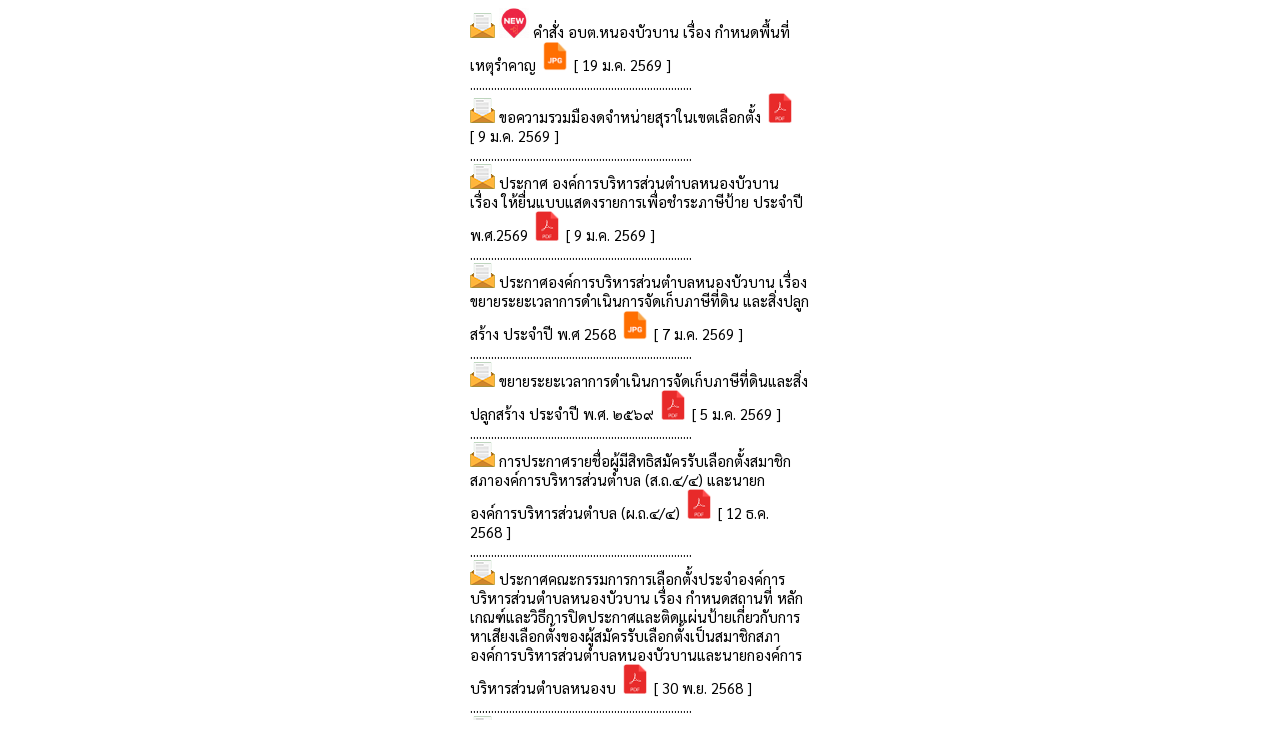

--- FILE ---
content_type: text/html
request_url: http://nongbuaban.go.th/news10.php?id_type=1
body_size: 1468
content:
<html xmlns="http://www.w3.org/1999/xhtml">
<head>
<link href="style.css" rel="stylesheet" type="text/css">
<meta http-equiv="Content-Type" content="text/html; charset=windows-874">
<script type="text/javascript" language="JavaScript1.2" src="stm31.js"></script>


<style type="text/css">
<!--
.style1 {color: #000000}
-->
</style>
</head>

<body bgcolor="FFFFFF">
<table width="350" border="0" align="center" cellpadding="0" cellspacing="0">
                  
                  <tr>
                    <td><table width="340" border="0" align="center" cellpadding="0" cellspacing="0" bordercolor="#CCCCCC">
                      <tr>
                        <td colspan="4" align="center"><div align="left"><img src="images/icon1.png" >
                          <img src='images/new.gif' width='30px' border='0'>                         <span class="style1"><a href='select_news.php?news_id=1266' target=_blank> คำสั่ง อบต.หนองบัวบาน เรื่อง กำหนดพื้นที่เหตุรำคาญ </a><a href='fileupload/2026-01-197243139175.jpeg' target=_blank><img src='images/jpg.png' height='30' width='30'/  border=0></a> [&nbsp;19 ม.ค. 2569&nbsp;]                        </span>
						  <br>
							<span>..........................................................................</span>
							</div>
                          </td>
                      </tr>
                      <table width="350" border="0" align="center" cellpadding="0" cellspacing="0">
                  
                  <tr>
                    <td><table width="340" border="0" align="center" cellpadding="0" cellspacing="0" bordercolor="#CCCCCC">
                      <tr>
                        <td colspan="4" align="center"><div align="left"><img src="images/icon1.png" >
                                                   <span class="style1"><a href='select_news.php?news_id=1265' target=_blank> ขอความรวมมืองดจำหน่ายสุราในเขตเลือกตั้ง </a><a href='fileupload/2026-01-096449580085.pdf' target=_blank><img src='images/pdf.png' height='30' width='30'/  border=0></a> [&nbsp;9 ม.ค. 2569&nbsp;]                        </span>
						  <br>
							<span>..........................................................................</span>
							</div>
                          </td>
                      </tr>
                      <table width="350" border="0" align="center" cellpadding="0" cellspacing="0">
                  
                  <tr>
                    <td><table width="340" border="0" align="center" cellpadding="0" cellspacing="0" bordercolor="#CCCCCC">
                      <tr>
                        <td colspan="4" align="center"><div align="left"><img src="images/icon1.png" >
                                                   <span class="style1"><a href='select_news.php?news_id=1267' target=_blank> ประกาศ องค์การบริหารส่วนตำบลหนองบัวบาน เรื่อง ให้ยื่นแบบแสดงรายการเพื่อชำระภาษีป้าย ประจำปี พ.ศ.2569 </a><a href='fileupload/2026-01-098083104179.pdf' target=_blank><img src='images/pdf.png' height='30' width='30'/  border=0></a> [&nbsp;9 ม.ค. 2569&nbsp;]                        </span>
						  <br>
							<span>..........................................................................</span>
							</div>
                          </td>
                      </tr>
                      <table width="350" border="0" align="center" cellpadding="0" cellspacing="0">
                  
                  <tr>
                    <td><table width="340" border="0" align="center" cellpadding="0" cellspacing="0" bordercolor="#CCCCCC">
                      <tr>
                        <td colspan="4" align="center"><div align="left"><img src="images/icon1.png" >
                                                   <span class="style1"><a href='select_news.php?news_id=1264' target=_blank> ประกาศองค์การบริหารส่วนตำบลหนองบัวบาน เรื่อง ขยายระยะเวลาการดำเนินการจัดเก็บภาษีที่ดิน และสิ่งปลูกสร้าง ประจำปี พ.ศ 2568 </a><a href='fileupload/2026-01-075320423641.jpeg' target=_blank><img src='images/jpg.png' height='30' width='30'/  border=0></a> [&nbsp;7 ม.ค. 2569&nbsp;]                        </span>
						  <br>
							<span>..........................................................................</span>
							</div>
                          </td>
                      </tr>
                      <table width="350" border="0" align="center" cellpadding="0" cellspacing="0">
                  
                  <tr>
                    <td><table width="340" border="0" align="center" cellpadding="0" cellspacing="0" bordercolor="#CCCCCC">
                      <tr>
                        <td colspan="4" align="center"><div align="left"><img src="images/icon1.png" >
                                                   <span class="style1"><a href='select_news.php?news_id=1263' target=_blank> ขยายระยะเวลาการดำเนินการจัดเก็บภาษีที่ดินและสิ่งปลูกสร้าง ประจำปี พ.ศ. ๒๕๖๙ </a><a href='fileupload/2026-01-059190211663.pdf' target=_blank><img src='images/pdf.png' height='30' width='30'/  border=0></a> [&nbsp;5 ม.ค. 2569&nbsp;]                        </span>
						  <br>
							<span>..........................................................................</span>
							</div>
                          </td>
                      </tr>
                      <table width="350" border="0" align="center" cellpadding="0" cellspacing="0">
                  
                  <tr>
                    <td><table width="340" border="0" align="center" cellpadding="0" cellspacing="0" bordercolor="#CCCCCC">
                      <tr>
                        <td colspan="4" align="center"><div align="left"><img src="images/icon1.png" >
                                                   <span class="style1"><a href='select_news.php?news_id=1261' target=_blank> การประกาศรายชื่อผู้มีสิทธิสมัครรับเลือกตั้งสมาชิกสภาองค์การบริหารส่วนตำบล (ส.ถ.๔/๔) และนายกองค์การบริหารส่วนตำบล (ผ.ถ.๔/๔) </a><a href='fileupload/2025-12-129278273191.pdf' target=_blank><img src='images/pdf.png' height='30' width='30'/  border=0></a> [&nbsp;12 ธ.ค. 2568&nbsp;]                        </span>
						  <br>
							<span>..........................................................................</span>
							</div>
                          </td>
                      </tr>
                      <table width="350" border="0" align="center" cellpadding="0" cellspacing="0">
                  
                  <tr>
                    <td><table width="340" border="0" align="center" cellpadding="0" cellspacing="0" bordercolor="#CCCCCC">
                      <tr>
                        <td colspan="4" align="center"><div align="left"><img src="images/icon1.png" >
                                                   <span class="style1"><a href='select_news.php?news_id=1257' target=_blank> ประกาศคณะกรรมการการเลือกตั้งประจำองค์การบริหารส่วนตำบลหนองบัวบาน เรื่อง กำหนดสถานที่ หลักเกณฑ์และวิธีการปิดประกาศและติดแผ่นป้ายเกี่ยวกับการหาเสียงเลือกตั้งของผู้สมัครรับเลือกตั้งเป็นสมาชิกสภาองค์การบริหารส่วนตำบลหนองบัวบานและนายกองค์การบริหารส่วนตำบลหนองบ </a><a href='fileupload/2025-11-303688167994.pdf' target=_blank><img src='images/pdf.png' height='30' width='30'/  border=0></a> [&nbsp;30 พ.ย. 2568&nbsp;]                        </span>
						  <br>
							<span>..........................................................................</span>
							</div>
                          </td>
                      </tr>
                      <table width="350" border="0" align="center" cellpadding="0" cellspacing="0">
                  
                  <tr>
                    <td><table width="340" border="0" align="center" cellpadding="0" cellspacing="0" bordercolor="#CCCCCC">
                      <tr>
                        <td colspan="4" align="center"><div align="left"><img src="images/icon1.png" >
                                                   <span class="style1"><a href='select_news.php?news_id=1255' target=_blank> ประกาศผู้อำนวยการการเลือกตั้งประจำองค์การบริหารส่วนตำบลหนองบัวบาน เรื่อง ให้มีการเลือกตั้งสมาชิกสภาองค์การบริหารส่วนตำบลหนองบัวบาน และให้มีการเลือกตั้งนายกองค์การบริหารส่วนตำบลหนองบัวบาน </a><a href='fileupload/2025-11-29880923890.pdf' target=_blank><img src='images/pdf.png' height='30' width='30'/  border=0></a> [&nbsp;29 พ.ย. 2568&nbsp;]                        </span>
						  <br>
							<span>..........................................................................</span>
							</div>
                          </td>
                      </tr>
                      <table width="350" border="0" align="center" cellpadding="0" cellspacing="0">
                  
                  <tr>
                    <td><table width="340" border="0" align="center" cellpadding="0" cellspacing="0" bordercolor="#CCCCCC">
                      <tr>
                        <td colspan="4" align="center"><div align="left"><img src="images/icon1.png" >
                                                   <span class="style1"><a href='select_news.php?news_id=1256' target=_blank> ประกาศผู้อำนวยการการเลือกตั้งประจำองค์การบริหารส่วนตำบลหนองบัวบาน เรื่อง ประกาศคุณสมบัติและลักษณะต้องห้ามในการสมัครรับเลือกตั้งสมาชิกสภาองค์การบริหารส่วนตำบลหนองบัวบานและนายกองค์การบริหารส่วนตำบลหนองบัวบาน </a><a href='fileupload/2025-11-291124315191.pdf' target=_blank><img src='images/pdf.png' height='30' width='30'/  border=0></a> [&nbsp;29 พ.ย. 2568&nbsp;]                        </span>
						  <br>
							<span>..........................................................................</span>
							</div>
                          </td>
                      </tr>
                      <table width="350" border="0" align="center" cellpadding="0" cellspacing="0">
                  
                  <tr>
                    <td><table width="340" border="0" align="center" cellpadding="0" cellspacing="0" bordercolor="#CCCCCC">
                      <tr>
                        <td colspan="4" align="center"><div align="left"><img src="images/icon1.png" >
                                                   <span class="style1"><a href='select_news.php?news_id=1253' target=_blank> ประกาศองค์การบริหารส่วนตำบลหนองบัวบาน เรื่อง การเสนอแผนงานโครงการกองทุนหลักประกันสุขภาพท้องถิ่นองค์การบริหารส่วนตำบลหนองบัวบาน ประจำปิ๊งบประมาณ พ.ศ. ๒๕๖๙ </a><a href='fileupload/2025-11-187843768019.pdf' target=_blank><img src='images/pdf.png' height='30' width='30'/  border=0></a> [&nbsp;18 พ.ย. 2568&nbsp;]                        </span>
						  <br>
							<span>..........................................................................</span>
							</div>
                          </td>
                      </tr>
                                          </table></td>
                  </tr>
                </table>


</body>
</html>


--- FILE ---
content_type: text/css
request_url: http://nongbuaban.go.th/style.css
body_size: 1669
content:
@import url('https://fonts.googleapis.com/css2?family=Sarabun:wght@200;300;400&display=swap');
.body_bg {
	margin: 0px;
	padding: 0px;
	background-color: #b2f683;
}

.linelogo{
	max-width: 1920px;
	position: absolute;
	left: 0px;
	right: 0px;
	top: 500px;
	margin: auto;
	z-index: 0;
	
}



/*bg top*/
.bg_top_l {
	background-image: url(images/index_01.png);
	background-repeat: no-repeat;
	background-position: right top;
}
.bg_top_r {
	background-image: url(images/index_03.png);
	background-repeat: no-repeat;
	background-position: left top;
}
.bg_top_l2 {
	background-image: url(images/index_07.png);
	background-repeat: no-repeat;
	background-position: right top;
	
}

.bg_top_r2 {
	background-image: url(images/index_09.png);
	background-repeat: no-repeat;
	background-position: left top;
	
}
/*bg body*/
.bd_center {
	/*background-image: url(dex_08.jpg);*/
	background-repeat: no-repeat;
	background-position: center bottom;
}
.bd_l {
	background-image: url(images/index_04.png);
	background-repeat: no-repeat;
	background-position: right top;
}
.bd_r {
	background-image: url(images/index_06.png);
	background-repeat: no-repeat;
	background-position: left top;
}
.bg_pool {
	background: url(../image/collect1/index_227.gif) no-repeat right bottom;
}

/*bg footer*/
.bg_footer {
	background-image: url(images/foot_02.png);
	background-repeat: no-repeat;
	background-position: top;
}
.bg_bottom_l {
	background-image: url(images/foot_01.png);
	background-repeat: no-repeat;
	background-position: right top;
}
.bg_bottom_r {
	background-image: url(images/foot_03.png);
	background-repeat: no-repeat;
	background-position: left top;
}






td {font-size : 11pt; font-family: 'Sarabun', sans-serif;}
.size3 {font-size : 12pt; font-family: 'Sarabun', sans-serif;}
.size2 {font-size : 11pt; font-family: 'Sarabun', sans-serif;}

A.menu:visited {
	COLOR: 000000; TEXT-DECORATION: none
}
A.menu:active {
	COLOR: 000000; TEXT-DECORATION: none
}
A.menu:hover {
	COLOR: red; TEXT-DECORATION: none
}

AA {
	COLOR: 000000; TEXT-DECORATION: none
}
AA:hover {
	COLOR: 000000
}
A {
	COLOR: 000000; TEXT-DECORATION: none
}
A:hover {
	COLOR: red; TEXT-DECORATION: none
}
.table {
	FONT-SIZE: 11pt; font-family: 'Sarabun', sans-serif;
}
.bread {
	FONT-WEIGHT: bold;
	FONT-SIZE: 10pt;
	COLOR: blue;
	LINE-HEIGHT: normal;
	FONT-STYLE: normal;
	FONT-FAMILY: MS Sans Serif, Verdana, Arial, Helvetica, sans-serif, "Trebuchet MS";
	TEXT-DECORATION: none;
	border-top-width: 0px;
	border-right-width: 0px;
	border-bottom-width: 0px;
	border-left-width: 1px;
	border-top-style: none;
	border-right-style: none;
	border-bottom-style: none;
	border-left-style: dotted;
	border-left-color: #666666;

}
.subheader {
	FONT-WEIGHT: normal; FONT-SIZE: xx-small; COLOR: white; FONT-FAMILY: MS Sans Serif, Verdana, Arial, Helvetica, sans-serif, "Trebuchet MS"; BACKGROUND-COLOR: none
}
.botool {
	FONT-WEIGHT: normal;
	FONT-SIZE: 10pt;
	COLOR: #003366;
	FONT-STYLE: normal;
	FONT-FAMILY: "MS Sans Serif", Verdana, Arial, Helvetica, sans-serif, "Trebuchet MS";
	border: 1px solid #000033;
	padding: 1px;


}
.datetime {
	COLOR: #ffffff; FONT-STYLE: normal; FONT-FAMILY: MS Sans Serif, Verdana, Arial, Helvetica, sans-serif
}
.basebackground {
	BACKGROUND-COLOR: #ffffff
}
.banner {
	border: 1px solid #000066;


}
.regional {
	BACKGROUND-COLOR: #ffffff
}
.workspace {
	border-top-width: 1px;
	border-right-width: 1px;
	border-bottom-width: 1px;
	border-left-width: 1px;
	border-top-style: solid;
	border-right-style: solid;
	border-bottom-style: solid;
	border-left-style: solid;
	border-top-color: #006600;
	border-left-color: #006600;
	border-right-color: #006600;
	border-bottom-color: #006600;


}
.footer {
	FONT-SIZE: xx-small; COLOR: #000099; FONT-FAMILY: MS Sans Serif, Verdana, Arial, Helvetica, sans-serif, "Trebuchet MS"; BACKGROUND-COLOR: #ffffff
}
.captiontext {
	FONT-WEIGHT: normal; FONT-SIZE: 8pt; FONT-STYLE: normal; FONT-FAMILY: MS Sans Serif, Verdana, Arial, Helvetica, sans-serif, "Trebuchet MS"; TEXT-ALIGN: left
}
.teasertext {
	FONT-WEIGHT: bold;
	FONT-SIZE: 10pt;
	FONT-STYLE: normal;
	FONT-FAMILY: MS Sans Serif, Verdana, Arial, Helvetica, sans-serif, "Trebuchet MS";
	border-top-width: 2px;
	border-right-width: 2px;
	border-bottom-width: 2px;
	border-left-width: 2px;
	border-top-style: dotted;
	border-right-style: dotted;
	border-bottom-style: dotted;
	border-left-style: dotted;
	border-top-color: #666666;
	border-right-color: #666666;
	border-bottom-color: #666666;
	border-left-color: #666666;

}
.teaserbody {
	FONT-WEIGHT: normal; FONT-SIZE: 10pt; FONT-STYLE: normal; FONT-FAMILY: MS Sans Serif, Verdana, Arial, Helvetica
}
.bodytext {
	FONT-WEIGHT: normal; FONT-SIZE: 10pt; FONT-STYLE: normal; FONT-FAMILY: MS Sans Serif, Verdana, Arial, Helvetica, sans-serif, "Trebuchet MS"
}

/* For menu only */
.cnnNavText {
	PADDING-LEFT: 4px; FONT-WEIGHT: normal; FONT-SIZE: 13px; LINE-HEIGHT: 17px; FONT-FAMILY: MS Sans Serif, Verdana, Arial
}
.cnnNav {
	CURSOR: pointer; COLOR: #fff; BACKGROUND-COLOR: #036
}
.cnnNav A:link {
	COLOR: #fff
}
.cnnNav A:visited {
	COLOR: #fff
}
TR TD.cnnNav A:link {
	TEXT-DECORATION: none
}
TR TD.cnnNav A:visited {
	TEXT-DECORATION: none
}

.cnnNavGroup {
	COLOR: #fff; BACKGROUND-COLOR: #666
}
.cnnNavGroup A:link {
	COLOR: #fff
}
.cnnNavGroup A:visited {
	COLOR: #fff
}
TR TD.cnnNavGroup A:link {
	TEXT-DECORATION: none
}
TR TD.cnnNavGroup A:visited {
	TEXT-DECORATION: none
}
.cnnNavOther {
	CURSOR: pointer; COLOR: #000; BACKGROUND-COLOR: #ddd
}
.cnnNavOther A:link {
	COLOR: #000
}
.cnnNavOther A:visited {
	COLOR: #000
}
TR TD.cnnNavOther A:link {
	TEXT-DECORATION: none
}
TR TD.cnnNavOther A:visited {
	TEXT-DECORATION: none
}
TD.swath {
	FONT: 10px sans-serif;
	background-color: #666666;

}
TR.cnnNavRow TD {
	BORDER-RIGHT: #003 1px solid; BORDER-TOP: #369 1px solid; VERTICAL-ALIGN: middle; BORDER-LEFT: medium none; BORDER-BOTTOM: #003 1px solid
}
TR.cnnNavRow TD.swath {
	BORDER-RIGHT: medium none; BACKGROUND-COLOR: #369
}
TR.cnnNavGroupRow TD {
	BORDER-RIGHT: #666 1px solid; BORDER-TOP: #ddd 1px solid; VERTICAL-ALIGN: middle; BORDER-LEFT: medium none; BORDER-BOTTOM: #666 1px solid
}
TR.cnnNavOtherRow TD {
	BORDER-RIGHT: #666 1px solid; BORDER-TOP: #fff 1px solid; VERTICAL-ALIGN: middle; BORDER-LEFT: medium none; BORDER-BOTTOM: #666 1px solid
}
TR.cnnNavOtherRow TD.swath {
	BORDER-RIGHT: medium none; BACKGROUND-COLOR: #ccc
}

.cnnNavHilite {
	CURSOR: pointer; COLOR: #fff; BACKGROUND-COLOR: #c00
}
.cnnNavHilite A:link {
	COLOR: #fff
}
.cnnNavHilite A:visited {
	COLOR: #fff
}
TR TD.cnnNavHilite A:link {
	TEXT-DECORATION: none
}
TR TD.cnnNavHilite A:visited {
	TEXT-DECORATION: none
}

TR.cnnNavHiliteRow TD.swath {
	BORDER-RIGHT: medium none; BACKGROUND-COLOR: #f66
}


  
.ui-datepicker{  
    width:200px;
	background-color:#99cc33;
    font-family:tahoma;  
    font-size:11px;  
    text-align:center;  
}  

@media only screen and (min-width: 320px) and (max-width: 1250px){
	.linelogo{
		max-width: 1920px;
		width: 1255px;
		position: absolute;
		left: 0px;
		right: 0px;
		top: 550px;
		margin: auto;
		overflow: hidden;
	}
	
}